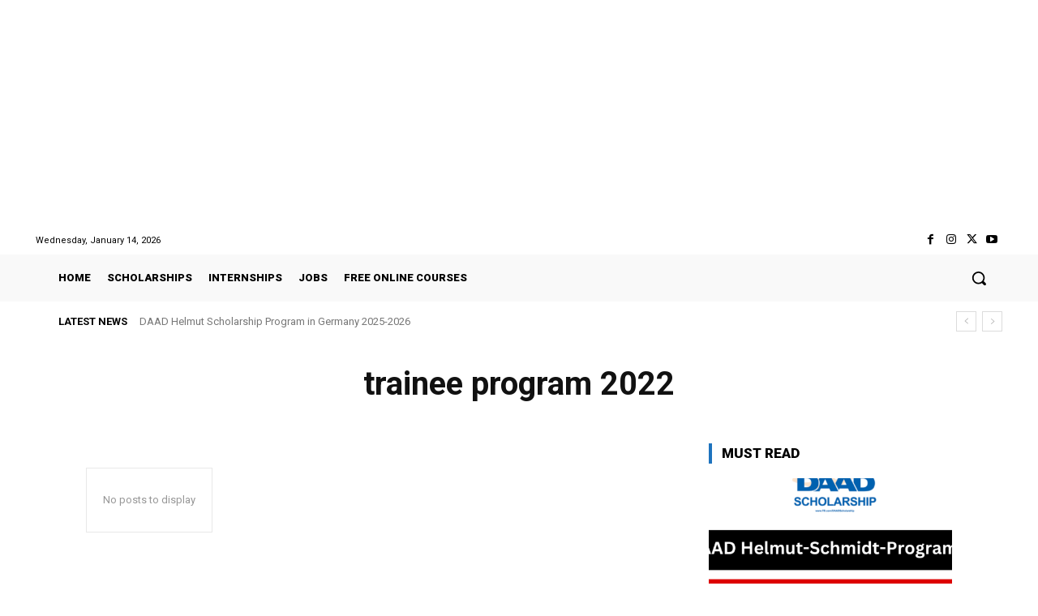

--- FILE ---
content_type: text/html; charset=utf-8
request_url: https://www.google.com/recaptcha/api2/aframe
body_size: 266
content:
<!DOCTYPE HTML><html><head><meta http-equiv="content-type" content="text/html; charset=UTF-8"></head><body><script nonce="ftWmlnPMaAyGWIeuFSsTGg">/** Anti-fraud and anti-abuse applications only. See google.com/recaptcha */ try{var clients={'sodar':'https://pagead2.googlesyndication.com/pagead/sodar?'};window.addEventListener("message",function(a){try{if(a.source===window.parent){var b=JSON.parse(a.data);var c=clients[b['id']];if(c){var d=document.createElement('img');d.src=c+b['params']+'&rc='+(localStorage.getItem("rc::a")?sessionStorage.getItem("rc::b"):"");window.document.body.appendChild(d);sessionStorage.setItem("rc::e",parseInt(sessionStorage.getItem("rc::e")||0)+1);localStorage.setItem("rc::h",'1768394088226');}}}catch(b){}});window.parent.postMessage("_grecaptcha_ready", "*");}catch(b){}</script></body></html>